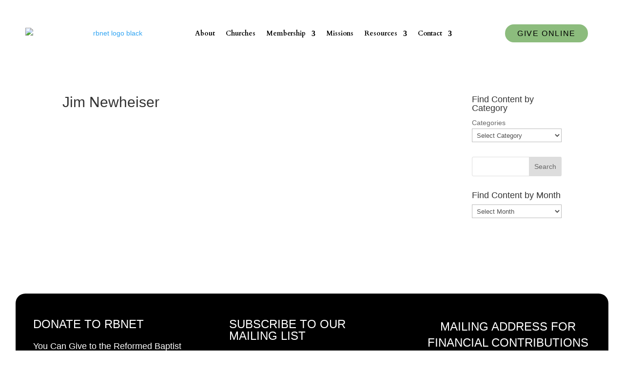

--- FILE ---
content_type: text/css
request_url: https://reformedbaptistnetwork.com/wp-content/uploads/wtfdivi/wp_head.css?ver=1676683291
body_size: 349
content:
body.single article.has-post-thumbnail>img:nth-of-type(1){width:auto !important;height:auto !important}body.single article.has-post-thumbnail .et_post_meta_wrapper>img:nth-of-type(1){width:auto !important;height:auto !important}.et_pb_gallery_grid .et_pb_gallery_item{width:25% !important}.dbdb_divi_2_4_up .et_pb_gallery_grid .et_pb_gallery_item{margin-right:0 !important}.et_pb_gallery_grid .column_width,.et_pb_gallery_grid .et_pb_gallery_image,.et_pb_gallery_grid .et_pb_gallery_image.portrait img,.et_pb_gallery_grid .et_pb_gallery_title{width:225px !important;max-width:100% !important}.et_pb_gallery_grid .et_pb_gallery_item:nth-child(4n+1) .et_pb_gallery_image,.et_pb_gallery_grid .et_pb_gallery_item:nth-child(4n+1) .et_pb_gallery_title{margin-left:calc( 0 * ( 100% - 225px)) !important;margin-right:auto !important}.et_pb_gallery_grid .et_pb_gallery_item:nth-child(4n+2) .et_pb_gallery_image,.et_pb_gallery_grid .et_pb_gallery_item:nth-child(4n+2) .et_pb_gallery_title{margin-left:calc( 0.33333333333333 * ( 100% - 225px)) !important;margin-right:auto !important}.et_pb_gallery_grid .et_pb_gallery_item:nth-child(4n+3) .et_pb_gallery_image,.et_pb_gallery_grid .et_pb_gallery_item:nth-child(4n+3) .et_pb_gallery_title{margin-left:calc( 0.66666666666667 * ( 100% - 225px)) !important;margin-right:auto !important}.et_pb_gallery_grid .et_pb_gallery_item:nth-child(4n+4) .et_pb_gallery_image,.et_pb_gallery_grid .et_pb_gallery_item:nth-child(4n+4) .et_pb_gallery_title{margin-left:calc( 1 * ( 100% - 225px)) !important;margin-right:auto !important}.et_pb_gallery_grid .et_pb_gallery_image,.et_pb_gallery_grid .et_pb_gallery_image.landscape img{height:169px !important}.et_pb_gallery_grid .et_pb_gallery_image img{min-height:169px}.et_pb_gallery_grid .gutter_width{width:calc( ( 100% - 900px) / 3) !important}.et_pb_gallery_grid .et_pb_gallery_item{margin-bottom:calc( ( 100% - 900px) / 3) !important}.dbdb_divi_2_4_up .et_pb_gallery_grid .et_pb_gallery_item{clear:none !important}.dbdb_divi_2_4_up .et_pb_gallery_grid .et_pb_gallery_item:nth-child(4n+1){clear:both !important}.dbdb_divi_2_4_up .et_pb_gallery_grid .et_pb_gallery_image img{min-height:0 !important}.dbdb_divi_2_4_up .et_pb_gallery_grid .et_pb_gallery_image,.dbdb_divi_2_4_up .et_pb_gallery_grid .et_pb_gallery_image.landscape img{height:auto !important}.et_pb_portfolio_grid .et_pb_portfolio_item,.et_pb_portfolio_grid et_portfolio_image,.et_pb_portfolio_grid div.et_pb_portfolio_item{width:225px !important}.et_pb_portfolio_grid .et_portfolio_image{height:169px !important;overflow:hidden}.et_pb_portfolio_grid div.et_pb_portfolio_item{margin-bottom:45px !important;margin-right:23px !important}body:not(.dbdb_divi_2_4_up) .et_pb_portfolio_grid div.et_pb_portfolio_item{margin-left:23px !important}.et_pb_portfolio_grid .et_pb_portfolio_item{clear:none !important}.et_pb_portfolio_grid div.et_pb_portfolio_item:nth-child(4n+1){clear:none !important}.et_pb_portfolio_grid div.et_pb_portfolio_item{float:left !important}.et_pb_portfolio_grid .et_portfolio_image{-webkit-transform-style:preserve-3d;-moz-transform-style:preserve-3d;transform-style:preserve-3d}.et_pb_portfolio_grid .et_portfolio_image>img{position:relative;top:50%;transform:translateY(-50%)}.et_pb_portfolio_grid .et_portfolio_image>img{zoom:10 !important;height:auto !important;max-height:100% !important;width:auto !important;max-width:100% !important;min-width:0 !important;min-height:0 !important;position:absolute;top:50%;left:50%;margin-right:-50%;transform:translate(-50%,-50%) !important}.et_pb_portfolio_grid .et_portfolio_image{-webkit-transform-style:preserve-3d;-moz-transform-style:preserve-3d;transform-style:preserve-3d}body.ie div.et_pb_portfolio_grid span.et_portfolio_image>img{zoom:1 !important}.et_pb_filterable_portfolio_grid .et_pb_portfolio_item,.et_pb_filterable_portfolio_grid et_portfolio_image,.et_pb_filterable_portfolio_grid div.et_pb_portfolio_item,.et_pb_filterable_portfolio_grid .column_width{width:225px !important}.et_pb_filterable_portfolio_grid .et_portfolio_image{height:169px !important;overflow:hidden}.et_pb_filterable_portfolio_grid div.et_pb_portfolio_item{margin-bottom:45px !important;margin-right:23px !important;margin-left:23px !important;left:auto !important;position:static !important}.et_pb_filterable_portfolio_grid .et_pb_portfolio_item{clear:none !important}.et_pb_filterable_portfolio_grid div.et_pb_portfolio_item:nth-child(4n+1){clear:none !important}.et_pb_filterable_portfolio_grid div.et_pb_portfolio_item{float:left !important}.et_pb_filterable_portfolio_grid .et_portfolio_image{-webkit-transform-style:preserve-3d;-moz-transform-style:preserve-3d;transform-style:preserve-3d}.et_pb_filterable_portfolio_grid .et_portfolio_image>img{position:relative;top:50%;transform:translateY(-50%)}.et_pb_filterable_portfolio_grid .et_portfolio_image>img{zoom:10 !important;height:auto !important;max-height:100% !important;width:auto !important;max-width:100% !important;min-width:0 !important;min-height:0 !important;position:absolute;top:50%;left:50%;margin-right:-50%;transform:translate(-50%,-50%) !important}.et_pb_filterable_portfolio_grid .et_portfolio_image{-webkit-transform-style:preserve-3d;-moz-transform-style:preserve-3d;transform-style:preserve-3d}body.ie div.et_pb_filterable_portfolio_grid span.et_portfolio_image>img{zoom:1 !important}.container:before{background-color:transparent !important}.et_pb_widget_area_right{border-left:0 !important}.et_pb_widget_area_left{border-right:0 !important}

--- FILE ---
content_type: text/css
request_url: https://reformedbaptistnetwork.com/wp-content/et-cache/9918/et-divi-dynamic-tb-16162-tb-16197-9918-late.css?ver=1766522276
body_size: -193
content:
@font-face{font-family:ETmodules;font-display:block;src:url(//reformedbaptistnetwork.com/wp-content/themes/Divi/core/admin/fonts/modules/social/modules.eot);src:url(//reformedbaptistnetwork.com/wp-content/themes/Divi/core/admin/fonts/modules/social/modules.eot?#iefix) format("embedded-opentype"),url(//reformedbaptistnetwork.com/wp-content/themes/Divi/core/admin/fonts/modules/social/modules.woff) format("woff"),url(//reformedbaptistnetwork.com/wp-content/themes/Divi/core/admin/fonts/modules/social/modules.ttf) format("truetype"),url(//reformedbaptistnetwork.com/wp-content/themes/Divi/core/admin/fonts/modules/social/modules.svg#ETmodules) format("svg");font-weight:400;font-style:normal}

--- FILE ---
content_type: text/css
request_url: https://reformedbaptistnetwork.com/wp-content/themes/RBN/style.css?ver=4.27.5
body_size: -133
content:
/*--------------------------------------------------------------------------------- Theme Name:   RBN Theme URI:     Description:  Smart. Flexible. Beautiful. Divi is the most powerful theme in our collection. Author:        Author URI:    Template:     Divi Version:      1.0.0 License:      GNU General Public License v2 or later License URI:  http://www.gnu.org/licenses/gpl-2.0.html------------------------------ ADDITIONAL CSS HERE ------------------------------*/

--- FILE ---
content_type: text/css
request_url: https://reformedbaptistnetwork.com/wp-content/et-cache/9918/et-divi-dynamic-tb-16162-tb-16197-9918-late.css
body_size: -39
content:
@font-face{font-family:ETmodules;font-display:block;src:url(//reformedbaptistnetwork.com/wp-content/themes/Divi/core/admin/fonts/modules/social/modules.eot);src:url(//reformedbaptistnetwork.com/wp-content/themes/Divi/core/admin/fonts/modules/social/modules.eot?#iefix) format("embedded-opentype"),url(//reformedbaptistnetwork.com/wp-content/themes/Divi/core/admin/fonts/modules/social/modules.woff) format("woff"),url(//reformedbaptistnetwork.com/wp-content/themes/Divi/core/admin/fonts/modules/social/modules.ttf) format("truetype"),url(//reformedbaptistnetwork.com/wp-content/themes/Divi/core/admin/fonts/modules/social/modules.svg#ETmodules) format("svg");font-weight:400;font-style:normal}